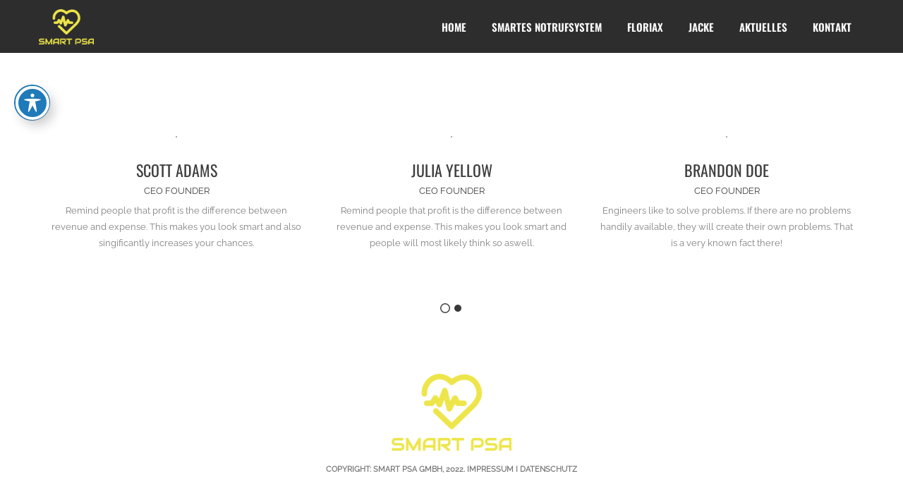

--- FILE ---
content_type: text/css
request_url: https://www.smart-psa.com/wp-content/uploads/omgf/acwp-mdi/acwp-mdi.css?ver=1666736681
body_size: 140
content:

@font-face{font-family:'Material Icons';font-style:normal;font-weight:400;font-display:swap;src:url('//www.smart-psa.com/wp-content/uploads/omgf/acwp-mdi/material-icons-normal-fallback-400.woff2?ver=1666736681')format('woff2');}
.material-icons {
  font-family: 'Material Icons';
  font-weight: normal;
  font-style: normal;
  font-size: 24px;
  line-height: 1;
  letter-spacing: normal;
  text-transform: none;
  display: inline-block;
  white-space: nowrap;
  word-wrap: normal;
  direction: ltr;
  -moz-font-feature-settings: 'liga';
  -moz-osx-font-smoothing: grayscale;
}

--- FILE ---
content_type: text/css
request_url: https://www.smart-psa.com/wp-content/plugins/pageloader-lite/pageloader-lite.css?ver=1
body_size: 825
content:
/*************************************************************
[TABLE OF CONTENTS]

- BACKGROUND + ICON
- ICON ANIMATIONS + SPEED + SIZES
- FADE-OUT + HIDE ANIMATIONS
- LOADING SENTENCE
- MISC
*************************************************************/


/*
* BACKGROUND + ICON
*************************************************************/
/* the background */
.bonfire-pageloader-background {
	position:fixed;
	z-index:99999997;
	top:0;
	left:0;
	width:100%;
	height:100%;
    width:100vw;
	height:100vh;
	margin:0;
	padding:0;
	
	/* default background color */
	background-color:#1FB6DB;
}
/* the loading icon */
.bonfire-pageloader-icon-wrapper {
    display:table;
    width:100%;
    height:100%;
    position:fixed;
    z-index:99999999;
    top:0;
    left:0;
    opacity:1;
}
.bonfire-pageloader-icon {
    display:table-cell;
    vertical-align:middle;
    text-align:center;
}
.bonfire-pageloader-icon svg {
	/* default icon color */
	fill:#fff;
}
.bonfire-pageloader-icon .icon-wrapper {
	padding:10px;
}
/* never let the loaidng image go beyond screen boundaries */
.bonfire-pageloader-icon-wrapper img {
    max-width:90%;
    min-width:0;
    height:auto;
}


/*
* ICON ANIMATIONS + SPEED + SIZES
*************************************************************/
/* rotate the icon clockwise */
.pageloader-clockwise {
	animation:clockwise 2s linear infinite;
	-moz-animation:clockwise 2s linear infinite;
	-webkit-animation:clockwise 2s linear infinite;
}
@keyframes clockwise { 100% { transform:rotate(360deg); } }
@-moz-keyframes clockwise { 100% { -moz-transform:rotate(360deg); } }
@-webkit-keyframes clockwise { 100% { -webkit-transform:rotate(360deg); } }
/* fade animation */
@keyframes fadeAnimation {
  0%   { opacity:1; }
  50%  { opacity:.15; }
  100% { opacity:1; }
}
@-moz-keyframes fadeAnimation {
  0%   { opacity:1; }
  50%  { opacity:.15; }
  100% { opacity:1; }
}
@-webkit-keyframes fadeAnimation {
  0%   { opacity:1; }
  50%  { opacity:.15; }
  100% { opacity:1; }
}
.pageloader-animate-fade {
    animation:fadeAnimation 1.5s infinite;
    -moz-animation:fadeAnimation 1.5s infinite;
    -webkit-animation:fadeAnimation 1.5s infinite;
}
/* icon speeds */
.pageloader-iconspeedslow {
	animation-duration:2.5s;
	-moz-animation-duration:2.5s;
	-webkit-animation-duration:2.5s;
}
.pageloader-iconspeedfast {
	animation-duration:1s;
	-moz-animation-duration:1s;
	-webkit-animation-duration:1s;
}
.pageloader-iconspeednone {
	animation-duration:0s;
	-moz-animation-duration:0s;
	-webkit-animation-duration:0s;
}
/* icon sizes */
.pageloader-iconsize100 svg {
	width:100px;
	height:100px;
}
.pageloader-iconsize75 svg {
	width:75px;
	height:75px;
}
.pageloader-iconsize50 svg {
	width:50px;
	height:50px;
}
.pageloader-iconsize25 svg {
	width:25px;
	height:25px;
}


/*
* FADE-OUT + HIDE ANIMATIONS
*************************************************************/
/* icon/image hide */
.bonfire-pageloader-icon-hide {
    opacity:0;
    left:-1000%;
}
/* background fade-out/hide */
.bonfire-pageloader-hide {
    opacity:0 !important;
    left:-1000% !important;
}


/*
* LOADING SENTENCE
*************************************************************/
.bonfire-pageloader-sentence {
	font-family:'Roboto',arial,tahoma,verdana;
	font-weight:300;
	font-size:14px;
	color:#B0E6F3;
	text-align:center;
	cursor:default;
}


/*
* MISC
*************************************************************/
/* hide PageLoader if so specified */
.pageloader-hide { display:none; }

--- FILE ---
content_type: text/css
request_url: https://www.smart-psa.com/wp-content/uploads/so-css/so-css-north.css?ver=1654073009
body_size: 111
content:
.blog-carousel .post-info,
.blog-carousel .post-info a {
  display: none;
}

.vntd-portfolio-carousel .works .item .featured-ball {
  display: none;
}

.phone-text.font-primary.uppercase {
  margin: 0px;
  font-size: 22px;
  margin-bottom: 15px;
}

.phone-text.font-primary.white {
  font-size: 28px;
}

#menu-home .current_page_item > a {
  color: #ffffff!important;
}

#menu-home .current_page_item > a:hover {
  color: #ede54b!important;
}

#comment.form.textarea.light-form {
  display: none;
}

.post-form form div label {
  display: none;
}

#respond #submit:hover {
  display: none;
}

.post-respond-holder.post-form.clearfix {
  display: none;
}

--- FILE ---
content_type: text/javascript
request_url: https://www.smart-psa.com/wp-content/themes/north/js/owl.carousel.js?ver=6.9
body_size: 8019
content:
/*
 *	jQuery OwlCarousel v1.31
 *
 *	Copyright (c) 2013 Bartosz Wojciechowski
 *	http://www.owlgraphic.com/owlcarousel/
 *
 *	Licensed under MIT
 *
 */

if ( typeof Object.create !== "function" ) {
	Object.create = function( obj ) {
		function F() {};
		F.prototype = obj;
		return new F();
	};
}
(function( $, window, document, undefined ) {

	var Carousel = {
		init :function(options, el){
			var base = this;

			base.$elem = $(el);

			// options passed via js override options passed via data attributes
			base.options = $.extend({}, $.fn.owlCarousel.options, base.$elem.data(), options);

			base.userOptions = options;
			base.loadContent();
		},

		loadContent : function(){
			var base = this;

			if (typeof base.options.beforeInit === "function") {
				base.options.beforeInit.apply(this,[base.$elem]);
			}

			if (typeof base.options.jsonPath === "string") {
				var url = base.options.jsonPath;

				function getData(data) {
					if (typeof base.options.jsonSuccess === "function") {
						base.options.jsonSuccess.apply(this,[data]);
					} else {
						var content = "";
						for(var i in data["owl"]){
							content += data["owl"][i]["item"];
						}
						base.$elem.html(content);
					}
					base.logIn();
				}
				$.getJSON(url,getData);
			} else {
				base.logIn();
			}
		},

		logIn : function(action){
			var base = this;

			base.$elem.data("owl-originalStyles", base.$elem.attr("style"))
					  .data("owl-originalClasses", base.$elem.attr("class"));

			base.$elem.css({opacity: 0});
			base.orignalItems = base.options.items;
			base.checkBrowser();
			base.wrapperWidth = 0;
			base.checkVisible;
			base.setVars();
		},

		setVars : function(){
			var base = this;
			if(base.$elem.children().length === 0){return false}
			base.baseClass();
			base.eventTypes();
			base.$userItems = base.$elem.children();
			base.itemsAmount = base.$userItems.length;
			base.wrapItems();
			base.$owlItems = base.$elem.find(".owl-item");
			base.$owlWrapper = base.$elem.find(".owl-wrapper");
			base.playDirection = "next";
			base.prevItem = 0;
			base.prevArr = [0];
			base.currentItem = 0;
			base.customEvents();
			base.onStartup();
		},

		onStartup : function(){
			var base = this;
			base.updateItems();
			base.calculateAll();
			base.buildControls();
			base.updateControls();
			base.response();
			base.moveEvents();
			base.stopOnHover();
			base.owlStatus();

			if(base.options.transitionStyle !== false){
				base.transitionTypes(base.options.transitionStyle);
			}
			if(base.options.autoPlay === true){
				base.options.autoPlay = 5000;
			}
			base.play();

			base.$elem.find(".owl-wrapper").css("display","block")

			if(!base.$elem.is(":visible")){
				base.watchVisibility();
			} else {
				base.$elem.css("opacity",1);
			}
			base.onstartup = false;
			base.eachMoveUpdate();
			if (typeof base.options.afterInit === "function") {
				base.options.afterInit.apply(this,[base.$elem]);
			}
		},

		eachMoveUpdate : function(){
			var base = this;

			if(base.options.lazyLoad === true){
				base.lazyLoad();
			}
			if(base.options.autoHeight === true){
				base.autoHeight();
			}
			base.onVisibleItems();

			if (typeof base.options.afterAction === "function") {
				base.options.afterAction.apply(this,[base.$elem]);
			}
		},

		updateVars : function(){
			var base = this;
			if(typeof base.options.beforeUpdate === "function") {
				base.options.beforeUpdate.apply(this,[base.$elem]);
			}
			base.watchVisibility();
			base.updateItems();
			base.calculateAll();
			base.updatePosition();
			base.updateControls();
			base.eachMoveUpdate();
			if(typeof base.options.afterUpdate === "function") {
				base.options.afterUpdate.apply(this,[base.$elem]);
			}
		},

		reload : function(elements){
			var base = this;
			setTimeout(function(){
				base.updateVars();
			},0)
		},

		watchVisibility : function(){
			var base = this;

			if(base.$elem.is(":visible") === false){
				base.$elem.css({opacity: 0});
				clearInterval(base.autoPlayInterval);
				clearInterval(base.checkVisible);
			} else {
				return false;
			}
			base.checkVisible = setInterval(function(){
				if (base.$elem.is(":visible")) {
					base.reload();
					base.$elem.animate({opacity: 1},200);
					clearInterval(base.checkVisible);
				}
			}, 500);
		},

		wrapItems : function(){
			var base = this;
			base.$userItems.wrapAll("<div class=\"owl-wrapper\">").wrap("<div class=\"owl-item\"></div>");
			base.$elem.find(".owl-wrapper").wrap("<div class=\"owl-wrapper-outer\">");
			base.wrapperOuter = base.$elem.find(".owl-wrapper-outer");
			base.$elem.css("display","block");
		},

		baseClass : function(){
			var base = this;
			var hasBaseClass = base.$elem.hasClass(base.options.baseClass);
			var hasThemeClass = base.$elem.hasClass(base.options.theme);

			if(!hasBaseClass){
				base.$elem.addClass(base.options.baseClass);
			}

			if(!hasThemeClass){
				base.$elem.addClass(base.options.theme);
			}
		},

		updateItems : function(){
			var base = this;

			if(base.options.responsive === false){
				return false;
			}
			if(base.options.singleItem === true){
				base.options.items = base.orignalItems = 1;
				base.options.itemsCustom = false;
				base.options.itemsDesktop = false;
				base.options.itemsDesktopSmall = false;
				base.options.itemsTablet = false;
				base.options.itemsTabletSmall = false;
				base.options.itemsMobile = false;
				return false;
			}

			var width = $(base.options.responsiveBaseWidth).width();

			if(width > (base.options.itemsDesktop[0] || base.orignalItems) ){
				base.options.items = base.orignalItems;
			}

			if(typeof(base.options.itemsCustom) !== 'undefined' && base.options.itemsCustom !== false){
				//Reorder array by screen size
				base.options.itemsCustom.sort(function(a,b){return a[0]-b[0];});
				for(var i in base.options.itemsCustom){
					if(typeof(base.options.itemsCustom[i]) !== 'undefined' && base.options.itemsCustom[i][0] <= width){
						base.options.items = base.options.itemsCustom[i][1];
					}
				}
			} else {

				if(width <= base.options.itemsDesktop[0] && base.options.itemsDesktop !== false){
					base.options.items = base.options.itemsDesktop[1];
				}

				if(width <= base.options.itemsDesktopSmall[0] && base.options.itemsDesktopSmall !== false){
					base.options.items = base.options.itemsDesktopSmall[1];
				}

				if(width <= base.options.itemsTablet[0]  && base.options.itemsTablet !== false){
					base.options.items = base.options.itemsTablet[1];
				}

				if(width <= base.options.itemsTabletSmall[0]  && base.options.itemsTabletSmall !== false){
					base.options.items = base.options.itemsTabletSmall[1];
				}

				if(width <= base.options.itemsMobile[0] && base.options.itemsMobile !== false){
					base.options.items = base.options.itemsMobile[1];
				}
			}

			//if number of items is less than declared
			if(base.options.items > base.itemsAmount && base.options.itemsScaleUp === true){
				base.options.items = base.itemsAmount;
			}
		},

		response : function(){
			var base = this,
				smallDelay;
			if(base.options.responsive !== true){
				return false
			}
			var lastWindowWidth = $(window).width();

			base.resizer = function(){
				if($(window).width() !== lastWindowWidth){
					if(base.options.autoPlay !== false){
						clearInterval(base.autoPlayInterval);
					}
					clearTimeout(smallDelay);
					smallDelay = setTimeout(function(){
						lastWindowWidth = $(window).width();
						base.updateVars();
					},base.options.responsiveRefreshRate);
				}
			}
			$(window).resize(base.resizer)
		},

		updatePosition : function(){
			var base = this;
			base.jumpTo(base.currentItem);
			if(base.options.autoPlay !== false){
				base.checkAp();
			}
		},

		appendItemsSizes : function(){
			var base = this;

			var roundPages = 0;
			var lastItem = base.itemsAmount - base.options.items;

			base.$owlItems.each(function(index){
				var $this = $(this);
				$this
					.css({"width": base.itemWidth})
					.data("owl-item",Number(index));

				if(index % base.options.items === 0 || index === lastItem){
					if(!(index > lastItem)){
						roundPages +=1;
					}
				}
				$this.data("owl-roundPages",roundPages)
			});
		},

		appendWrapperSizes : function(){
			var base = this;
			var width = 0;

			var width = base.$owlItems.length * base.itemWidth;

			base.$owlWrapper.css({
				"width": width*2,
				"left": 0
			});
			base.appendItemsSizes();
		},

		calculateAll : function(){
			var base = this;
			base.calculateWidth();
			base.appendWrapperSizes();
			base.loops();
			base.max();
		},

		calculateWidth : function(){
			var base = this;
			base.itemWidth = Math.round(base.$elem.width()/base.options.items)
		},

		max : function(){
			var base = this;
			var maximum = ((base.itemsAmount * base.itemWidth) - base.options.items * base.itemWidth) * -1;
			if(base.options.items > base.itemsAmount){
				base.maximumItem = 0;
				maximum = 0
				base.maximumPixels = 0;
			} else {
				base.maximumItem = base.itemsAmount - base.options.items;
				base.maximumPixels = maximum;
			}
			return maximum;
		},

		min : function(){
			return 0;
		},

		loops : function(){
			var base = this;

			base.positionsInArray = [0];
			base.pagesInArray = [];
			var prev = 0;
			var elWidth = 0;

			for(var i = 0; i<base.itemsAmount; i++){
				elWidth += base.itemWidth;
				base.positionsInArray.push(-elWidth);

				if(base.options.scrollPerPage === true){
					var item = $(base.$owlItems[i]);
					var roundPageNum = item.data("owl-roundPages");
					if(roundPageNum !== prev){
						base.pagesInArray[prev] = base.positionsInArray[i];
						prev = roundPageNum;
					}
				}
			}
		},

		buildControls : function(){
			var base = this;
			if(base.options.navigation === true || base.options.pagination === true){
				base.owlControls = $("<div class=\"owl-controls\"/>").toggleClass("clickable", !base.browser.isTouch).appendTo(base.$elem);
			}
			if(base.options.pagination === true){
				base.buildPagination();
			}
			if(base.options.navigation === true){
				base.buildButtons();
			}
		},

		buildButtons : function(){
			var base = this;
			var buttonsWrapper = $("<div class=\"owl-buttons\"/>")
			base.owlControls.append(buttonsWrapper);

			base.buttonPrev = $("<div/>",{
				"class" : "owl-prev",
				"html" : base.options.navigationText[0] || ""
				});

			base.buttonNext = $("<div/>",{
				"class" : "owl-next",
				"html" : base.options.navigationText[1] || ""
				});

			buttonsWrapper
			.append(base.buttonPrev)
			.append(base.buttonNext);

			buttonsWrapper.on("touchstart.owlControls mousedown.owlControls", "div[class^=\"owl\"]", function(event){
				event.preventDefault();
			})

			buttonsWrapper.on("touchend.owlControls mouseup.owlControls", "div[class^=\"owl\"]", function(event){
				event.preventDefault();
				if($(this).hasClass("owl-next")){
					base.next();
				} else{
					base.prev();
				}
			})
		},

		buildPagination : function(){
			var base = this;

			base.paginationWrapper = $("<div class=\"owl-pagination\"/>");
			base.owlControls.append(base.paginationWrapper);

			base.paginationWrapper.on("touchend.owlControls mouseup.owlControls", ".owl-page", function(event){
				event.preventDefault();
				if(Number($(this).data("owl-page")) !== base.currentItem){
					base.goTo( Number($(this).data("owl-page")), true);
				}
			});
		},

		updatePagination : function(){
			var base = this;
			if(base.options.pagination === false){
				return false;
			}

			base.paginationWrapper.html("");

			var counter = 0;
			var lastPage = base.itemsAmount - base.itemsAmount % base.options.items;

			for(var i = 0; i<base.itemsAmount; i++){
				if(i % base.options.items === 0){
					counter +=1;
					if(lastPage === i){
						var lastItem = base.itemsAmount - base.options.items;
					}
					var paginationButton = $("<div/>",{
						"class" : "owl-page"
						});
					var paginationButtonInner = $("<span></span>",{
						"text": base.options.paginationNumbers === true ? counter : "",
						"class": base.options.paginationNumbers === true ? "owl-numbers" : ""
					});
					paginationButton.append(paginationButtonInner);

					paginationButton.data("owl-page",lastPage === i ? lastItem : i);
					paginationButton.data("owl-roundPages",counter);

					base.paginationWrapper.append(paginationButton);
				}
			}
			base.checkPagination();
		},
		checkPagination : function(){
			var base = this;
			if(base.options.pagination === false){
				return false;
			}
			base.paginationWrapper.find(".owl-page").each(function(i,v){
				if($(this).data("owl-roundPages") === $(base.$owlItems[base.currentItem]).data("owl-roundPages") ){
					base.paginationWrapper
						.find(".owl-page")
						.removeClass("active");
					$(this).addClass("active");
				}
			});
		},

		checkNavigation : function(){
			var base = this;

			if(base.options.navigation === false){
				return false;
			}
			if(base.options.rewindNav === false){
				if(base.currentItem === 0 && base.maximumItem === 0){
					base.buttonPrev.addClass("disabled");
					base.buttonNext.addClass("disabled");
				} else if(base.currentItem === 0 && base.maximumItem !== 0){
					base.buttonPrev.addClass("disabled");
					base.buttonNext.removeClass("disabled");
				} else if (base.currentItem === base.maximumItem){
					base.buttonPrev.removeClass("disabled");
					base.buttonNext.addClass("disabled");
				} else if(base.currentItem !== 0 && base.currentItem !== base.maximumItem){
					base.buttonPrev.removeClass("disabled");
					base.buttonNext.removeClass("disabled");
				}
			}
		},

		updateControls : function(){
			var base = this;
			base.updatePagination();
			base.checkNavigation();
			if(base.owlControls){
				if(base.options.items >= base.itemsAmount){
					base.owlControls.hide();
				} else {
					base.owlControls.show();
				}
			}
		},

		destroyControls : function(){
			var base = this;
			if(base.owlControls){
				base.owlControls.remove();
			}
		},

		next : function(speed){
			var base = this;

			if(base.isTransition){
				return false;
			}

			base.currentItem += base.options.scrollPerPage === true ? base.options.items : 1;
			if(base.currentItem > base.maximumItem + (base.options.scrollPerPage == true ? (base.options.items - 1) : 0)){
				if(base.options.rewindNav === true){
					base.currentItem = 0;
					speed = "rewind";
				} else {
					base.currentItem = base.maximumItem;
					return false;
				}
			}
			base.goTo(base.currentItem,speed);
		},

		prev : function(speed){
			var base = this;

			if(base.isTransition){
				return false;
			}

			if(base.options.scrollPerPage === true && base.currentItem > 0 && base.currentItem < base.options.items){
				base.currentItem = 0
			} else {
				base.currentItem -= base.options.scrollPerPage === true ? base.options.items : 1;
			}
			if(base.currentItem < 0){
				if(base.options.rewindNav === true){
					base.currentItem = base.maximumItem;
					speed = "rewind"
				} else {
					base.currentItem =0;
					return false;
				}
			}
			base.goTo(base.currentItem,speed);
		},

		goTo : function(position,speed,drag){
			var base = this;

			if(base.isTransition){
				return false;
			}
			if(typeof base.options.beforeMove === "function") {
				base.options.beforeMove.apply(this,[base.$elem]);
			}
			if(position >= base.maximumItem){
				position = base.maximumItem;
			}
			else if( position <= 0 ){
				position = 0;
			}

			base.currentItem = base.owl.currentItem = position;
			if( base.options.transitionStyle !== false && drag !== "drag" && base.options.items === 1 && base.browser.support3d === true){
				base.swapSpeed(0)
				if(base.browser.support3d === true){
					base.transition3d(base.positionsInArray[position]);
				} else {
					base.css2slide(base.positionsInArray[position],1);
				}
				base.afterGo();
				base.singleItemTransition();
				
				return false;
			}
			var goToPixel = base.positionsInArray[position];

			if(base.browser.support3d === true){
				base.isCss3Finish = false;

				if(speed === true){
					base.swapSpeed("paginationSpeed");
					setTimeout(function() {
						base.isCss3Finish = true;
					}, base.options.paginationSpeed);

				} else if(speed === "rewind" ){
					base.swapSpeed(base.options.rewindSpeed);
					setTimeout(function() {
						base.isCss3Finish = true;
					}, base.options.rewindSpeed);

				} else {
					base.swapSpeed("slideSpeed");
					setTimeout(function() {
						base.isCss3Finish = true;
					}, base.options.slideSpeed);
				}
				base.transition3d(goToPixel);
			} else {
				if(speed === true){
					base.css2slide(goToPixel, base.options.paginationSpeed);
				} else if(speed === "rewind" ){
					base.css2slide(goToPixel, base.options.rewindSpeed);
				} else {
					base.css2slide(goToPixel, base.options.slideSpeed);
				}
			}
			base.afterGo();
		},

		jumpTo : function(position){
			var base = this;
			if(typeof base.options.beforeMove === "function") {
				base.options.beforeMove.apply(this,[base.$elem]);
			}
			if(position >= base.maximumItem || position === -1){
				position = base.maximumItem;
			}
			else if( position <= 0 ){
				position = 0;
			}
			base.swapSpeed(0)
			if(base.browser.support3d === true){
				base.transition3d(base.positionsInArray[position]);
			} else {
				base.css2slide(base.positionsInArray[position],1);
			}
			base.currentItem = base.owl.currentItem = position;
			base.afterGo();
		},

		afterGo : function(){
			var base = this;

			base.prevArr.push(base.currentItem);
			base.prevItem = base.owl.prevItem = base.prevArr[base.prevArr.length -2];
			base.prevArr.shift(0)

			if(base.prevItem !== base.currentItem){
				base.checkPagination();
				base.checkNavigation();
				base.eachMoveUpdate();

				if(base.options.autoPlay !== false){
					base.checkAp();
				}
			}
			if(typeof base.options.afterMove === "function" && base.prevItem !== base.currentItem) {
				base.options.afterMove.apply(this,[base.$elem]);
			}
		},

		stop : function(){
			var base = this;
			base.apStatus = "stop";
			clearInterval(base.autoPlayInterval);
		},

		checkAp : function(){
			var base = this;
			if(base.apStatus !== "stop"){
				base.play();
			}
		},

		play : function(){
			var base = this;
			base.apStatus = "play";
			if(base.options.autoPlay === false){
				return false;
			}
			clearInterval(base.autoPlayInterval);
			base.autoPlayInterval = setInterval(function(){
				base.next(true);
			},base.options.autoPlay);
		},

		swapSpeed : function(action){
			var base = this;
			if(action === "slideSpeed"){
				base.$owlWrapper.css(base.addCssSpeed(base.options.slideSpeed));
			} else if(action === "paginationSpeed" ){
				base.$owlWrapper.css(base.addCssSpeed(base.options.paginationSpeed));
			} else if(typeof action !== "string"){
				base.$owlWrapper.css(base.addCssSpeed(action));
			}
		},

		addCssSpeed : function(speed){
			var base = this;
			return {
				"-webkit-transition": "all "+ speed +"ms ease",
				"-moz-transition": "all "+ speed +"ms ease",
				"-o-transition": "all "+ speed +"ms ease",
				"transition": "all "+ speed +"ms ease"
			};
		},

		removeTransition : function(){
			return {
				"-webkit-transition": "",
				"-moz-transition": "",
				"-o-transition": "",
				"transition": ""
			};
		},

		doTranslate : function(pixels){
			return {
				"-webkit-transform": "translate3d("+pixels+"px, 0px, 0px)",
				"-moz-transform": "translate3d("+pixels+"px, 0px, 0px)",
				"-o-transform": "translate3d("+pixels+"px, 0px, 0px)",
				"-ms-transform": "translate3d("+pixels+"px, 0px, 0px)",
				"transform": "translate3d("+pixels+"px, 0px,0px)"
			};
		},

		transition3d : function(value){
			var base = this;
			base.$owlWrapper.css(base.doTranslate(value));
		},

		css2move : function(value){
			var base = this;
			base.$owlWrapper.css({"left" : value})
		},

		css2slide : function(value,speed){
			var base = this;

			base.isCssFinish = false;
			base.$owlWrapper.stop(true,true).animate({
				"left" : value
			}, {
				duration : speed || base.options.slideSpeed ,
				complete : function(){
					base.isCssFinish = true;
				}
			});
		},

		checkBrowser : function(){
			var base = this;

			//Check 3d support
			var	translate3D = "translate3d(0px, 0px, 0px)",
				tempElem = document.createElement("div");

			tempElem.style.cssText= "  -moz-transform:"    + translate3D +
								  "; -ms-transform:"     + translate3D +
								  "; -o-transform:"      + translate3D +
								  "; -webkit-transform:" + translate3D +
								  "; transform:"         + translate3D;
			var	regex = /translate3d\(0px, 0px, 0px\)/g,
				asSupport = tempElem.style.cssText.match(regex),
				support3d = (asSupport !== null && asSupport.length === 1);

			var isTouch = "ontouchstart" in window || navigator.msMaxTouchPoints;

			base.browser = {
				"support3d" : support3d,
				"isTouch" : isTouch
			}
		},

		moveEvents : function(){
			var base = this;
			if(base.options.mouseDrag !== false || base.options.touchDrag !== false){
				base.gestures();
				base.disabledEvents();
			}
		},

		eventTypes : function(){
			var base = this;
			var types = ["s","e","x"];

			base.ev_types = {};

			if(base.options.mouseDrag === true && base.options.touchDrag === true){
				types = [
					"touchstart.owl mousedown.owl",
					"touchmove.owl mousemove.owl",
					"touchend.owl touchcancel.owl mouseup.owl"
				];
			} else if(base.options.mouseDrag === false && base.options.touchDrag === true){
				types = [
					"touchstart.owl",
					"touchmove.owl",
					"touchend.owl touchcancel.owl"
				];
			} else if(base.options.mouseDrag === true && base.options.touchDrag === false){
				types = [
					"mousedown.owl",
					"mousemove.owl",
					"mouseup.owl"
				];
			}

			base.ev_types["start"] = types[0];
			base.ev_types["move"] = types[1];
			base.ev_types["end"] = types[2];
		},

		disabledEvents :  function(){
			var base = this;
			base.$elem.on("dragstart.owl", function(event) { event.preventDefault();});
			base.$elem.on("mousedown.disableTextSelect", function(e) {
				return $(e.target).is('input, textarea, select, option');
			});
		},

		gestures : function(){
			var base = this;

			var locals = {
				offsetX : 0,
				offsetY : 0,
				baseElWidth : 0,
				relativePos : 0,
				position: null,
				minSwipe : null,
				maxSwipe: null,
				sliding : null,
				dargging: null,
				targetElement : null
			}

			base.isCssFinish = true;

			function getTouches(event){
				if(event.touches){
					return {
						x : event.touches[0].pageX,
						y : event.touches[0].pageY
					}
				} else {
					if(event.pageX !== undefined){
						return {
							x : event.pageX,
							y : event.pageY
						}
					} else {
						return {
							x : event.clientX,
							y : event.clientY
						}
					}
				}
			}

			function swapEvents(type){
				if(type === "on"){
					$(document).on(base.ev_types["move"], dragMove);
					$(document).on(base.ev_types["end"], dragEnd);
				} else if(type === "off"){
					$(document).off(base.ev_types["move"]);
					$(document).off(base.ev_types["end"]);
				}
			}

			function dragStart(event) {
				var event = event.originalEvent || event || window.event;

				if (event.which === 3) {
					return false;
				}
				if(base.itemsAmount <= base.options.items){
					return;
				}
				if(base.isCssFinish === false && !base.options.dragBeforeAnimFinish ){
					return false;
				}
				if(base.isCss3Finish === false && !base.options.dragBeforeAnimFinish ){
					return false;
				}

				if(base.options.autoPlay !== false){
					clearInterval(base.autoPlayInterval);
				}

				if(base.browser.isTouch !== true && !base.$owlWrapper.hasClass("grabbing")){
					base.$owlWrapper.addClass("grabbing")
				}

				base.newPosX = 0;
				base.newRelativeX = 0;

				$(this).css(base.removeTransition());

				var position = $(this).position();
				locals.relativePos = position.left;
				
				locals.offsetX = getTouches(event).x - position.left;
				locals.offsetY = getTouches(event).y - position.top;

				swapEvents("on");

				locals.sliding = false;
				locals.targetElement = event.target || event.srcElement;
			}

			function dragMove(event){
				var event = event.originalEvent || event || window.event;

				base.newPosX = getTouches(event).x- locals.offsetX;
				base.newPosY = getTouches(event).y - locals.offsetY;
				base.newRelativeX = base.newPosX - locals.relativePos;	

				if (typeof base.options.startDragging === "function" && locals.dragging !== true && base.newRelativeX !== 0) {
					locals.dragging = true;
					base.options.startDragging.apply(base,[base.$elem]);
				}

				if(base.newRelativeX > 8 || base.newRelativeX < -8 && base.browser.isTouch === true){
					event.preventDefault ? event.preventDefault() : event.returnValue = false;
					locals.sliding = true;
				}

				if((base.newPosY > 10 || base.newPosY < -10) && locals.sliding === false){
					$(document).off("touchmove.owl");
				}

				var minSwipe = function(){
					return  base.newRelativeX / 5;
				}
				var maxSwipe = function(){
					return  base.maximumPixels + base.newRelativeX / 5;
				}

				base.newPosX = Math.max(Math.min( base.newPosX, minSwipe() ), maxSwipe() );
				if(base.browser.support3d === true){
					base.transition3d(base.newPosX);
				} else {
					base.css2move(base.newPosX);
				}
			}

			function dragEnd(event){
				var event = event.originalEvent || event || window.event;
				event.target = event.target || event.srcElement;

				locals.dragging = false;

				if(base.browser.isTouch !== true){
					base.$owlWrapper.removeClass("grabbing");
				}

				if(base.newRelativeX<0){
					base.dragDirection = base.owl.dragDirection = "left"
				} else {
					base.dragDirection = base.owl.dragDirection = "right"
				}

				if(base.newRelativeX !== 0){
					var newPosition = base.getNewPosition();
					base.goTo(newPosition,false,"drag");
					if(locals.targetElement === event.target && base.browser.isTouch !== true){
						$(event.target).on("click.disable", function(ev){
							ev.stopImmediatePropagation();
							ev.stopPropagation();
							ev.preventDefault();
							$(event.target).off("click.disable");
						});
						var handlers = $._data(event.target, "events")["click"];
						var owlStopEvent = handlers.pop();
						handlers.splice(0, 0, owlStopEvent);
					}
				}
				swapEvents("off");
			}
			base.$elem.on(base.ev_types["start"], ".owl-wrapper", dragStart); 
		},

		getNewPosition : function(){
			var base = this,
				newPosition;
			
			newPosition = base.closestItem();

			if(newPosition>base.maximumItem){
				base.currentItem = base.maximumItem;
				newPosition  = base.maximumItem;
			} else if( base.newPosX >=0 ){
				newPosition = 0;
				base.currentItem = 0;
			}
			return newPosition;
		},
		closestItem : function(){
			var base = this,
				array = base.options.scrollPerPage === true ? base.pagesInArray : base.positionsInArray,
				goal = base.newPosX,
				closest = null;

			$.each(array, function(i,v){
				if( goal - (base.itemWidth/20) > array[i+1] && goal - (base.itemWidth/20)< v && base.moveDirection() === "left") {
					closest = v;
					if(base.options.scrollPerPage === true){
						base.currentItem = $.inArray(closest, base.positionsInArray);
					} else {
						base.currentItem = i;
					}
				} 
				else if (goal + (base.itemWidth/20) < v && goal + (base.itemWidth/20) > (array[i+1] || array[i]-base.itemWidth) && base.moveDirection() === "right"){
					if(base.options.scrollPerPage === true){
						closest = array[i+1] || array[array.length-1];
						base.currentItem = $.inArray(closest, base.positionsInArray);
					} else {
						closest = array[i+1];
						base.currentItem = i+1;
					}
				}
			});
			return base.currentItem;
		},

		moveDirection : function(){
			var base = this,
				direction;
			if(base.newRelativeX < 0 ){
				direction = "right"
				base.playDirection = "next"
			} else {
				direction = "left"
				base.playDirection = "prev"
			}
			return direction
		},

		customEvents : function(){
			var base = this;
			base.$elem.on("owl.next",function(){
				base.next();
			});
			base.$elem.on("owl.prev",function(){
				base.prev();
			});
			base.$elem.on("owl.play",function(event,speed){
				base.options.autoPlay = speed;
				base.play();
				base.hoverStatus = "play";
			});
			base.$elem.on("owl.stop",function(){
				base.stop();
				base.hoverStatus = "stop";
			});
			base.$elem.on("owl.goTo",function(event,item){
				base.goTo(item)
			});
			base.$elem.on("owl.jumpTo",function(event,item){
				base.jumpTo(item)
			});
		},
		
		stopOnHover : function(){
			var base = this;
			if(base.options.stopOnHover === true && base.browser.isTouch !== true && base.options.autoPlay !== false){
				base.$elem.on("mouseover", function(){
					base.stop();
				});
				base.$elem.on("mouseout", function(){
					if(base.hoverStatus !== "stop"){
						base.play();
					}
				});
			}
		},

		lazyLoad : function(){
			var base = this;

			if(base.options.lazyLoad === false){
				return false;
			}
			for(var i=0; i<base.itemsAmount; i++){
				var $item = $(base.$owlItems[i]);

				if($item.data("owl-loaded") === "loaded"){
					continue;
				}

				var	itemNumber = $item.data("owl-item"),
					$lazyImg = $item.find(".lazyOwl"),
					follow;

				if( typeof $lazyImg.data("src") !== "string"){
					$item.data("owl-loaded","loaded");
					continue;
				}				
				if($item.data("owl-loaded") === undefined){
					$lazyImg.hide();
					$item.addClass("loading").data("owl-loaded","checked");
				}
				if(base.options.lazyFollow === true){
					follow = itemNumber >= base.currentItem;
				} else {
					follow = true;
				}
				if(follow && itemNumber < base.currentItem + base.options.items && $lazyImg.length){
					base.lazyPreload($item,$lazyImg);
				}
			}
		},

		lazyPreload : function($item,$lazyImg){
			var base = this,
				iterations = 0;
				if ($lazyImg.prop("tagName") === "DIV") {
					$lazyImg.css("background-image", "url(" + $lazyImg.data("src")+ ")" );
					var isBackgroundImg=true;
				} else {
					$lazyImg[0].src = $lazyImg.data("src");
				}
				checkLazyImage();

			function checkLazyImage(){
				iterations += 1;
				if (base.completeImg($lazyImg.get(0)) || isBackgroundImg === true) {
					showImage();
				} else if(iterations <= 100){//if image loads in less than 10 seconds 
					setTimeout(checkLazyImage,100);
				} else {
					showImage();
				}
			}
			function showImage(){
				$item.data("owl-loaded", "loaded").removeClass("loading");
				$lazyImg.removeAttr("data-src");
				base.options.lazyEffect === "fade" ? $lazyImg.fadeIn(400) : $lazyImg.show();
				if(typeof base.options.afterLazyLoad === "function") {
					base.options.afterLazyLoad.apply(this,[base.$elem]);
				}
			}
		},

		autoHeight : function(){
			var base = this;
			var $currentimg = $(base.$owlItems[base.currentItem]).find("img");

			if($currentimg.get(0) !== undefined ){
				var iterations = 0;
				checkImage();
			} else {
				addHeight();
			}
			function checkImage(){
				iterations += 1;
				if ( base.completeImg($currentimg.get(0)) ) {
					addHeight();
				} else if(iterations <= 100){ //if image loads in less than 10 seconds 
					setTimeout(checkImage,100);
				} else {
					base.wrapperOuter.css("height", ""); //Else remove height attribute
				}
			}

			function addHeight(){
				var $currentItem = $(base.$owlItems[base.currentItem]).height();
				base.wrapperOuter.css("height",$currentItem+"px");
				if(!base.wrapperOuter.hasClass("autoHeight")){
					setTimeout(function(){
						base.wrapperOuter.addClass("autoHeight");
					},0);
				}
			}
		},

		completeImg : function(img) {
		    if (!img.complete) {
		        return false;
		    }
		    if (typeof img.naturalWidth !== "undefined" && img.naturalWidth == 0) {
		        return false;
		    }
		    return true;
		},

		onVisibleItems : function(){
			var base = this;

			if(base.options.addClassActive === true){
				base.$owlItems.removeClass("active");
			}
			base.visibleItems = [];
			for(var i=base.currentItem; i<base.currentItem + base.options.items; i++){
				base.visibleItems.push(i);

				if(base.options.addClassActive === true){
					$(base.$owlItems[i]).addClass("active");
				}
			}
			base.owl.visibleItems = base.visibleItems;
		},

		transitionTypes : function(className){
			var base = this;
			//Currently available: "fade","backSlide","goDown","fadeUp"
			base.outClass = "owl-"+className+"-out";
			base.inClass = "owl-"+className+"-in";
		},

		singleItemTransition : function(){
			var base = this;
			base.isTransition = true;

			var outClass = base.outClass,
				inClass = base.inClass,
				$currentItem = base.$owlItems.eq(base.currentItem),
				$prevItem = base.$owlItems.eq(base.prevItem),
				prevPos = Math.abs(base.positionsInArray[base.currentItem]) + base.positionsInArray[base.prevItem],
				origin = Math.abs(base.positionsInArray[base.currentItem])+base.itemWidth/2;

            base.$owlWrapper
	            .addClass('owl-origin')
	            .css({
	            	"-webkit-transform-origin" : origin+"px",
	            	"-moz-perspective-origin" : origin+"px",
	            	"perspective-origin" : origin+"px"
	            });
	        function transStyles(prevPos,zindex){
				return {
					"position" : "relative",
					"left" : prevPos+"px"
				};
			}

	        var animEnd = 'webkitAnimationEnd oAnimationEnd MSAnimationEnd animationend';

			$prevItem
			.css(transStyles(prevPos,10))
			.addClass(outClass)
			.on(animEnd, function() {
				base.endPrev = true;
				$prevItem.off(animEnd);
		    	base.clearTransStyle($prevItem,outClass);
			});

			$currentItem
			.addClass(inClass)
			.on(animEnd, function() {
				base.endCurrent = true;
				$currentItem.off(animEnd);
		    	base.clearTransStyle($currentItem,inClass);
		    });
		},

		clearTransStyle : function(item,classToRemove){
			var base = this;
			item.css({
					"position" : "",
					"left" : ""
				})
				.removeClass(classToRemove);
			if(base.endPrev && base.endCurrent){
				base.$owlWrapper.removeClass('owl-origin');
				base.endPrev = false;
				base.endCurrent = false;
				base.isTransition = false;
			}
		},

		owlStatus : function(){
			var base = this;
			base.owl = {
				"userOptions"	: base.userOptions,
				"baseElement" 	: base.$elem,
				"userItems"		: base.$userItems,
				"owlItems"		: base.$owlItems,
				"currentItem"	: base.currentItem,
				"prevItem"		: base.prevItem,
				"visibleItems"	: base.visibleItems,
				"isTouch" 		: base.browser.isTouch,
				"browser"		: base.browser,
				"dragDirection" : base.dragDirection
			}
		},

		clearEvents : function(){
			var base = this;
			base.$elem.off(".owl owl mousedown.disableTextSelect");
			$(document).off(".owl owl");
			$(window).off("resize", base.resizer);
		},

		unWrap : function(){
			var base = this;
			if(base.$elem.children().length !== 0){
				base.$owlWrapper.unwrap();
				base.$userItems.unwrap().unwrap();
				if(base.owlControls){
					base.owlControls.remove();
				}
			}
			base.clearEvents();
			base.$elem
				.attr("style", base.$elem.data("owl-originalStyles") || "")
				.attr("class", base.$elem.data("owl-originalClasses"));
		},

		destroy : function(){
			var base = this;
			base.stop();
			clearInterval(base.checkVisible);
			base.unWrap();
			base.$elem.removeData();
		},

		reinit : function(newOptions){
			var base = this;
			var options = $.extend({}, base.userOptions, newOptions);
		 	base.unWrap();
		 	base.init(options,base.$elem);
		},

		addItem : function(htmlString,targetPosition){
			var base = this,
				position;

			if(!htmlString){return false}

			if(base.$elem.children().length === 0){
				base.$elem.append(htmlString);
				base.setVars();
				return false;
			}
			base.unWrap();
			if(targetPosition === undefined || targetPosition === -1){
				position = -1;
			} else {
				position = targetPosition;
			}
			if(position >= base.$userItems.length || position === -1){
				base.$userItems.eq(-1).after(htmlString)
			} else {
				base.$userItems.eq(position).before(htmlString)
			}

			base.setVars();
		},

		removeItem : function(targetPosition){
			var base = this,
				position;

			if(base.$elem.children().length === 0){return false}
			
			if(targetPosition === undefined || targetPosition === -1){
				position = -1;
			} else {
				position = targetPosition;
			}

			base.unWrap();
			base.$userItems.eq(position).remove();
			base.setVars();
		}

	};

	$.fn.owlCarousel = function( options ){
		return this.each(function() {
			if($(this).data("owl-init") === true){
				return false;
			}
			$(this).data("owl-init", true);
			var carousel = Object.create( Carousel );
			carousel.init( options, this );
			$.data( this, "owlCarousel", carousel );
		});
	};

	$.fn.owlCarousel.options = {

		items : 3,
		itemsCustom : false,
		itemsDesktop : [1169,4],
		itemsDesktopSmall : [979,3],
		itemsTablet : [768,2],
		itemsTabletSmall : false,
		itemsMobile : [479,1],
		singleItem : false,
		itemsScaleUp : false,

		slideSpeed : 400,
		paginationSpeed : 600,
		rewindSpeed : 1000,

		autoPlay : 15000,
		stopOnHover : false,

		navigation : true,
		navigationText : ["",""],
		rewindNav : true,
		scrollPerPage : false,

		pagination : false,
		paginationNumbers : false,

		responsive : true,
		responsiveRefreshRate : 800,
		responsiveBaseWidth	: window,
		

		baseClass : "owl-carousel",
		theme : "owl-theme",

		lazyLoad : true,
		lazyFollow : true,
		lazyEffect : "fade",

		autoHeight : false,

		jsonPath : false,
		jsonSuccess : false,

		dragBeforeAnimFinish : false,
		mouseDrag : true,
		touchDrag : true,

		addClassActive : false,
		transitionStyle : false,

		beforeUpdate : false,
		afterUpdate : false,
		beforeInit : false,
		afterInit : false,
		beforeMove : false,
		afterMove : false,
		afterAction : false,
		startDragging : false,
		afterLazyLoad: false
		
	};
})( jQuery, window, document );
